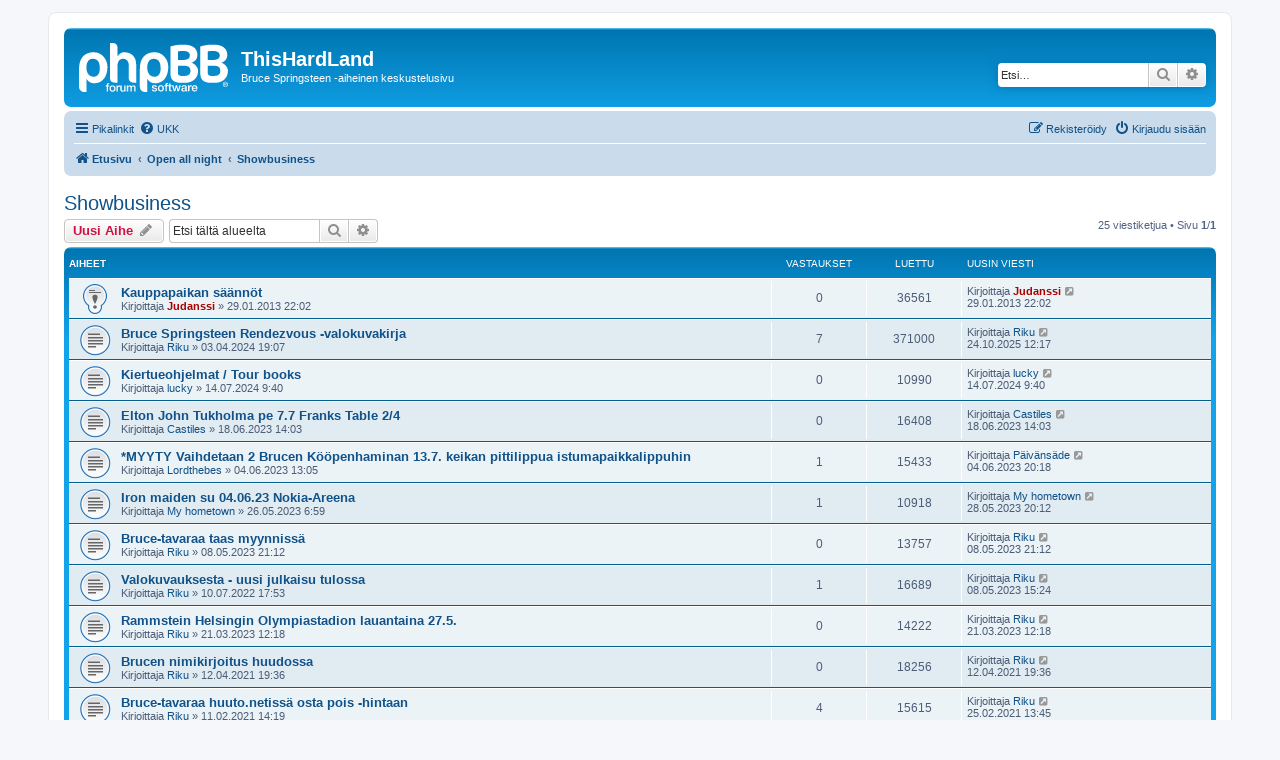

--- FILE ---
content_type: text/html; charset=UTF-8
request_url: https://thishardland.fi/viewforum.php?f=33&sid=0a2903033e912bf1c4a203fd95af6e24
body_size: 9764
content:
<!DOCTYPE html>
<html dir="ltr" lang="fi">
<head>
<meta charset="utf-8" />
<meta http-equiv="X-UA-Compatible" content="IE=edge">
<meta name="viewport" content="width=device-width, initial-scale=1" />

<title>Showbusiness - ThisHardLand</title>

	<link rel="alternate" type="application/atom+xml" title="Syöte - ThisHardLand" href="/app.php/feed?sid=9d0c2885736d0676c01829862719f411">			<link rel="alternate" type="application/atom+xml" title="Syöte - Uudet viestiketjut" href="/app.php/feed/topics?sid=9d0c2885736d0676c01829862719f411">		<link rel="alternate" type="application/atom+xml" title="Syöte - Keskustelualue - Showbusiness" href="/app.php/feed/forum/33?sid=9d0c2885736d0676c01829862719f411">		
	<link rel="canonical" href="https://www.thishardland.fi/viewforum.php?f=33">

<!--
	phpBB style name: prosilver
	Based on style:   prosilver (this is the default phpBB3 style)
	Original author:  Tom Beddard ( http://www.subBlue.com/ )
	Modified by:
-->

<link href="./assets/css/font-awesome.min.css?assets_version=71" rel="stylesheet">
<link href="./styles/prosilver/theme/stylesheet.css?assets_version=71" rel="stylesheet">
<link href="./styles/prosilver/theme/fi/stylesheet.css?assets_version=71" rel="stylesheet">




<!--[if lte IE 9]>
	<link href="./styles/prosilver/theme/tweaks.css?assets_version=71" rel="stylesheet">
<![endif]-->


<link href="./ext/rmcgirr83/elonw/styles/all/theme/elonw.css?assets_version=71" rel="stylesheet" media="screen">



</head>
<body id="phpbb" class="nojs notouch section-viewforum ltr ">


<div id="wrap" class="wrap">
	<a id="top" class="top-anchor" accesskey="t"></a>
	<div id="page-header">
		<div class="headerbar" role="banner">
					<div class="inner">

			<div id="site-description" class="site-description">
		<a id="logo" class="logo" href="./index.php?sid=9d0c2885736d0676c01829862719f411" title="Etusivu">
					<span class="site_logo"></span>
				</a>
				<h1>ThisHardLand</h1>
				<p>Bruce Springsteen -aiheinen keskustelusivu</p>
				<p class="skiplink"><a href="#start_here">Hyppää sisältöön</a></p>
			</div>

									<div id="search-box" class="search-box search-header" role="search">
				<form action="./search.php?sid=9d0c2885736d0676c01829862719f411" method="get" id="search">
				<fieldset>
					<input name="keywords" id="keywords" type="search" maxlength="128" title="Etsi avainsanoja" class="inputbox search tiny" size="20" value="" placeholder="Etsi…" />
					<button class="button button-search" type="submit" title="Etsi">
						<i class="icon fa-search fa-fw" aria-hidden="true"></i><span class="sr-only">Etsi</span>
					</button>
					<a href="./search.php?sid=9d0c2885736d0676c01829862719f411" class="button button-search-end" title="Tarkennettu haku">
						<i class="icon fa-cog fa-fw" aria-hidden="true"></i><span class="sr-only">Tarkennettu haku</span>
					</a>
					<input type="hidden" name="sid" value="9d0c2885736d0676c01829862719f411" />

				</fieldset>
				</form>
			</div>
						
			</div>
					</div>
				<div class="navbar" role="navigation">
	<div class="inner">

	<ul id="nav-main" class="nav-main linklist" role="menubar">

		<li id="quick-links" class="quick-links dropdown-container responsive-menu" data-skip-responsive="true">
			<a href="#" class="dropdown-trigger">
				<i class="icon fa-bars fa-fw" aria-hidden="true"></i><span>Pikalinkit</span>
			</a>
			<div class="dropdown">
				<div class="pointer"><div class="pointer-inner"></div></div>
				<ul class="dropdown-contents" role="menu">
					
											<li class="separator"></li>
																									<li>
								<a href="./search.php?search_id=unanswered&amp;sid=9d0c2885736d0676c01829862719f411" role="menuitem">
									<i class="icon fa-file-o fa-fw icon-gray" aria-hidden="true"></i><span>Vastaamattomat aiheet</span>
								</a>
							</li>
							<li>
								<a href="./search.php?search_id=active_topics&amp;sid=9d0c2885736d0676c01829862719f411" role="menuitem">
									<i class="icon fa-file-o fa-fw icon-blue" aria-hidden="true"></i><span>Aktiiviset viestiketjut</span>
								</a>
							</li>
							<li class="separator"></li>
							<li>
								<a href="./search.php?sid=9d0c2885736d0676c01829862719f411" role="menuitem">
									<i class="icon fa-search fa-fw" aria-hidden="true"></i><span>Etsi</span>
								</a>
							</li>
					
										<li class="separator"></li>

									</ul>
			</div>
		</li>

				<li data-skip-responsive="true">
			<a href="/app.php/help/faq?sid=9d0c2885736d0676c01829862719f411" rel="help" title="Usein kysyttyä" role="menuitem">
				<i class="icon fa-question-circle fa-fw" aria-hidden="true"></i><span>UKK</span>
			</a>
		</li>
						
			<li class="rightside"  data-skip-responsive="true">
			<a href="./ucp.php?mode=login&amp;redirect=viewforum.php%3Ff%3D33&amp;sid=9d0c2885736d0676c01829862719f411" title="Kirjaudu sisään" accesskey="x" role="menuitem">
				<i class="icon fa-power-off fa-fw" aria-hidden="true"></i><span>Kirjaudu sisään</span>
			</a>
		</li>
					<li class="rightside" data-skip-responsive="true">
				<a href="./ucp.php?mode=register&amp;sid=9d0c2885736d0676c01829862719f411" role="menuitem">
					<i class="icon fa-pencil-square-o  fa-fw" aria-hidden="true"></i><span>Rekisteröidy</span>
				</a>
			</li>
						</ul>

	<ul id="nav-breadcrumbs" class="nav-breadcrumbs linklist navlinks" role="menubar">
				
		
		<li class="breadcrumbs" itemscope itemtype="https://schema.org/BreadcrumbList">

			
							<span class="crumb" itemtype="https://schema.org/ListItem" itemprop="itemListElement" itemscope><a itemprop="item" href="./index.php?sid=9d0c2885736d0676c01829862719f411" accesskey="h" data-navbar-reference="index"><i class="icon fa-home fa-fw"></i><span itemprop="name">Etusivu</span></a><meta itemprop="position" content="1" /></span>

											
								<span class="crumb" itemtype="https://schema.org/ListItem" itemprop="itemListElement" itemscope data-forum-id="15"><a itemprop="item" href="./viewforum.php?f=15&amp;sid=9d0c2885736d0676c01829862719f411"><span itemprop="name">Open all night</span></a><meta itemprop="position" content="2" /></span>
															
								<span class="crumb" itemtype="https://schema.org/ListItem" itemprop="itemListElement" itemscope data-forum-id="33"><a itemprop="item" href="./viewforum.php?f=33&amp;sid=9d0c2885736d0676c01829862719f411"><span itemprop="name">Showbusiness</span></a><meta itemprop="position" content="3" /></span>
							
					</li>

		
					<li class="rightside responsive-search">
				<a href="./search.php?sid=9d0c2885736d0676c01829862719f411" title="Näytä tarkan haun vaihtoehdot" role="menuitem">
					<i class="icon fa-search fa-fw" aria-hidden="true"></i><span class="sr-only">Etsi</span>
				</a>
			</li>
			</ul>

	</div>
</div>
	</div>

	
	<a id="start_here" class="anchor"></a>
	<div id="page-body" class="page-body" role="main">
		
		<h2 class="forum-title"><a href="./viewforum.php?f=33&amp;sid=9d0c2885736d0676c01829862719f411">Showbusiness</a></h2>
<div>
	<!-- NOTE: remove the style="display: none" when you want to have the forum description on the forum body -->
	<div style="display: none !important;">Myös vieraille näkyvä kauppapaikka<br /></div>	</div>



	<div class="action-bar bar-top">

				
		<a href="./posting.php?mode=post&amp;f=33&amp;sid=9d0c2885736d0676c01829862719f411" class="button" title="Lähetä uusi viesti">
							<span>Uusi Aihe</span> <i class="icon fa-pencil fa-fw" aria-hidden="true"></i>
					</a>
				
			<div class="search-box" role="search">
			<form method="get" id="forum-search" action="./search.php?sid=9d0c2885736d0676c01829862719f411">
			<fieldset>
				<input class="inputbox search tiny" type="search" name="keywords" id="search_keywords" size="20" placeholder="Etsi tältä alueelta" />
				<button class="button button-search" type="submit" title="Etsi">
					<i class="icon fa-search fa-fw" aria-hidden="true"></i><span class="sr-only">Etsi</span>
				</button>
				<a href="./search.php?fid%5B%5D=33&amp;sid=9d0c2885736d0676c01829862719f411" class="button button-search-end" title="Tarkennettu haku">
					<i class="icon fa-cog fa-fw" aria-hidden="true"></i><span class="sr-only">Tarkennettu haku</span>
				</a>
				<input type="hidden" name="fid[0]" value="33" />
<input type="hidden" name="sid" value="9d0c2885736d0676c01829862719f411" />

			</fieldset>
			</form>
		</div>
	
	<div class="pagination">
				25 viestiketjua
					&bull; Sivu <strong>1</strong>/<strong>1</strong>
			</div>

	</div>




	
			<div class="forumbg">
		<div class="inner">
		<ul class="topiclist">
			<li class="header">
				<dl class="row-item">
					<dt><div class="list-inner">Aiheet</div></dt>
					<dd class="posts">Vastaukset</dd>
					<dd class="views">Luettu</dd>
					<dd class="lastpost"><span>Uusin viesti</span></dd>
				</dl>
			</li>
		</ul>
		<ul class="topiclist topics">
	
				<li class="row bg1 sticky">
						<dl class="row-item sticky_read">
				<dt title="Ei lukemattomia viestejä">
										<div class="list-inner">
																		<a href="./viewtopic.php?t=419&amp;sid=9d0c2885736d0676c01829862719f411" class="topictitle">Kauppapaikan säännöt</a>																								<br />
						
												<div class="responsive-show" style="display: none;">
							Uusin viesti Kirjoittaja <a href="./memberlist.php?mode=viewprofile&amp;u=2&amp;sid=9d0c2885736d0676c01829862719f411" style="color: #AA0000;" class="username-coloured">Judanssi</a> &laquo; <a href="./viewtopic.php?p=8437&amp;sid=9d0c2885736d0676c01829862719f411#p8437" title="Siirry viimeiseen viestiin"><time datetime="2013-01-29T20:02:03+00:00">29.01.2013 22:02</time></a>
													</div>
													
						<div class="topic-poster responsive-hide left-box">
																												Kirjoittaja <a href="./memberlist.php?mode=viewprofile&amp;u=2&amp;sid=9d0c2885736d0676c01829862719f411" style="color: #AA0000;" class="username-coloured">Judanssi</a> &raquo; <time datetime="2013-01-29T20:02:03+00:00">29.01.2013 22:02</time>
																				</div>

						
											</div>
				</dt>
				<dd class="posts">0 <dfn>Vastaukset</dfn></dd>
				<dd class="views">36561 <dfn>Luettu</dfn></dd>
				<dd class="lastpost">
					<span><dfn>Uusin viesti </dfn>Kirjoittaja <a href="./memberlist.php?mode=viewprofile&amp;u=2&amp;sid=9d0c2885736d0676c01829862719f411" style="color: #AA0000;" class="username-coloured">Judanssi</a>													<a href="./viewtopic.php?p=8437&amp;sid=9d0c2885736d0676c01829862719f411#p8437" title="Siirry viimeiseen viestiin">
								<i class="icon fa-external-link-square fa-fw icon-lightgray icon-md" aria-hidden="true"></i><span class="sr-only"></span>
							</a>
												<br /><time datetime="2013-01-29T20:02:03+00:00">29.01.2013 22:02</time>
					</span>
				</dd>
			</dl>
					</li>
		
	

	
	
				<li class="row bg2">
						<dl class="row-item topic_read">
				<dt title="Ei lukemattomia viestejä">
										<div class="list-inner">
																		<a href="./viewtopic.php?t=1981&amp;sid=9d0c2885736d0676c01829862719f411" class="topictitle">Bruce Springsteen Rendezvous -valokuvakirja</a>																								<br />
						
												<div class="responsive-show" style="display: none;">
							Uusin viesti Kirjoittaja <a href="./memberlist.php?mode=viewprofile&amp;u=61&amp;sid=9d0c2885736d0676c01829862719f411" class="username">Riku</a> &laquo; <a href="./viewtopic.php?p=96607&amp;sid=9d0c2885736d0676c01829862719f411#p96607" title="Siirry viimeiseen viestiin"><time datetime="2025-10-24T09:17:03+00:00">24.10.2025 12:17</time></a>
													</div>
														<span class="responsive-show left-box" style="display: none;">Vastaukset: <strong>7</strong></span>
													
						<div class="topic-poster responsive-hide left-box">
																												Kirjoittaja <a href="./memberlist.php?mode=viewprofile&amp;u=61&amp;sid=9d0c2885736d0676c01829862719f411" class="username">Riku</a> &raquo; <time datetime="2024-04-03T16:07:03+00:00">03.04.2024 19:07</time>
																				</div>

						
											</div>
				</dt>
				<dd class="posts">7 <dfn>Vastaukset</dfn></dd>
				<dd class="views">371000 <dfn>Luettu</dfn></dd>
				<dd class="lastpost">
					<span><dfn>Uusin viesti </dfn>Kirjoittaja <a href="./memberlist.php?mode=viewprofile&amp;u=61&amp;sid=9d0c2885736d0676c01829862719f411" class="username">Riku</a>													<a href="./viewtopic.php?p=96607&amp;sid=9d0c2885736d0676c01829862719f411#p96607" title="Siirry viimeiseen viestiin">
								<i class="icon fa-external-link-square fa-fw icon-lightgray icon-md" aria-hidden="true"></i><span class="sr-only"></span>
							</a>
												<br /><time datetime="2025-10-24T09:17:03+00:00">24.10.2025 12:17</time>
					</span>
				</dd>
			</dl>
					</li>
		
	

	
	
				<li class="row bg1">
						<dl class="row-item topic_read">
				<dt title="Ei lukemattomia viestejä">
										<div class="list-inner">
																		<a href="./viewtopic.php?t=2014&amp;sid=9d0c2885736d0676c01829862719f411" class="topictitle">Kiertueohjelmat / Tour books</a>																								<br />
						
												<div class="responsive-show" style="display: none;">
							Uusin viesti Kirjoittaja <a href="./memberlist.php?mode=viewprofile&amp;u=301&amp;sid=9d0c2885736d0676c01829862719f411" class="username">lucky</a> &laquo; <a href="./viewtopic.php?p=95179&amp;sid=9d0c2885736d0676c01829862719f411#p95179" title="Siirry viimeiseen viestiin"><time datetime="2024-07-14T06:40:41+00:00">14.07.2024 9:40</time></a>
													</div>
													
						<div class="topic-poster responsive-hide left-box">
																												Kirjoittaja <a href="./memberlist.php?mode=viewprofile&amp;u=301&amp;sid=9d0c2885736d0676c01829862719f411" class="username">lucky</a> &raquo; <time datetime="2024-07-14T06:40:41+00:00">14.07.2024 9:40</time>
																				</div>

						
											</div>
				</dt>
				<dd class="posts">0 <dfn>Vastaukset</dfn></dd>
				<dd class="views">10990 <dfn>Luettu</dfn></dd>
				<dd class="lastpost">
					<span><dfn>Uusin viesti </dfn>Kirjoittaja <a href="./memberlist.php?mode=viewprofile&amp;u=301&amp;sid=9d0c2885736d0676c01829862719f411" class="username">lucky</a>													<a href="./viewtopic.php?p=95179&amp;sid=9d0c2885736d0676c01829862719f411#p95179" title="Siirry viimeiseen viestiin">
								<i class="icon fa-external-link-square fa-fw icon-lightgray icon-md" aria-hidden="true"></i><span class="sr-only"></span>
							</a>
												<br /><time datetime="2024-07-14T06:40:41+00:00">14.07.2024 9:40</time>
					</span>
				</dd>
			</dl>
					</li>
		
	

	
	
				<li class="row bg2">
						<dl class="row-item topic_read">
				<dt title="Ei lukemattomia viestejä">
										<div class="list-inner">
																		<a href="./viewtopic.php?t=1934&amp;sid=9d0c2885736d0676c01829862719f411" class="topictitle">Elton John Tukholma pe 7.7 Franks Table 2/4</a>																								<br />
						
												<div class="responsive-show" style="display: none;">
							Uusin viesti Kirjoittaja <a href="./memberlist.php?mode=viewprofile&amp;u=802&amp;sid=9d0c2885736d0676c01829862719f411" class="username">Castiles</a> &laquo; <a href="./viewtopic.php?p=92804&amp;sid=9d0c2885736d0676c01829862719f411#p92804" title="Siirry viimeiseen viestiin"><time datetime="2023-06-18T11:03:30+00:00">18.06.2023 14:03</time></a>
													</div>
													
						<div class="topic-poster responsive-hide left-box">
																												Kirjoittaja <a href="./memberlist.php?mode=viewprofile&amp;u=802&amp;sid=9d0c2885736d0676c01829862719f411" class="username">Castiles</a> &raquo; <time datetime="2023-06-18T11:03:30+00:00">18.06.2023 14:03</time>
																				</div>

						
											</div>
				</dt>
				<dd class="posts">0 <dfn>Vastaukset</dfn></dd>
				<dd class="views">16408 <dfn>Luettu</dfn></dd>
				<dd class="lastpost">
					<span><dfn>Uusin viesti </dfn>Kirjoittaja <a href="./memberlist.php?mode=viewprofile&amp;u=802&amp;sid=9d0c2885736d0676c01829862719f411" class="username">Castiles</a>													<a href="./viewtopic.php?p=92804&amp;sid=9d0c2885736d0676c01829862719f411#p92804" title="Siirry viimeiseen viestiin">
								<i class="icon fa-external-link-square fa-fw icon-lightgray icon-md" aria-hidden="true"></i><span class="sr-only"></span>
							</a>
												<br /><time datetime="2023-06-18T11:03:30+00:00">18.06.2023 14:03</time>
					</span>
				</dd>
			</dl>
					</li>
		
	

	
	
				<li class="row bg1">
						<dl class="row-item topic_read">
				<dt title="Ei lukemattomia viestejä">
										<div class="list-inner">
																		<a href="./viewtopic.php?t=1923&amp;sid=9d0c2885736d0676c01829862719f411" class="topictitle">*MYYTY Vaihdetaan 2 Brucen Kööpenhaminan 13.7. keikan pittilippua istumapaikkalippuhin</a>																								<br />
						
												<div class="responsive-show" style="display: none;">
							Uusin viesti Kirjoittaja <a href="./memberlist.php?mode=viewprofile&amp;u=81&amp;sid=9d0c2885736d0676c01829862719f411" class="username">Päivänsäde</a> &laquo; <a href="./viewtopic.php?p=92714&amp;sid=9d0c2885736d0676c01829862719f411#p92714" title="Siirry viimeiseen viestiin"><time datetime="2023-06-04T17:18:35+00:00">04.06.2023 20:18</time></a>
													</div>
														<span class="responsive-show left-box" style="display: none;">Vastaukset: <strong>1</strong></span>
													
						<div class="topic-poster responsive-hide left-box">
																												Kirjoittaja <a href="./memberlist.php?mode=viewprofile&amp;u=1212&amp;sid=9d0c2885736d0676c01829862719f411" class="username">Lordthebes</a> &raquo; <time datetime="2023-06-04T10:05:23+00:00">04.06.2023 13:05</time>
																				</div>

						
											</div>
				</dt>
				<dd class="posts">1 <dfn>Vastaukset</dfn></dd>
				<dd class="views">15433 <dfn>Luettu</dfn></dd>
				<dd class="lastpost">
					<span><dfn>Uusin viesti </dfn>Kirjoittaja <a href="./memberlist.php?mode=viewprofile&amp;u=81&amp;sid=9d0c2885736d0676c01829862719f411" class="username">Päivänsäde</a>													<a href="./viewtopic.php?p=92714&amp;sid=9d0c2885736d0676c01829862719f411#p92714" title="Siirry viimeiseen viestiin">
								<i class="icon fa-external-link-square fa-fw icon-lightgray icon-md" aria-hidden="true"></i><span class="sr-only"></span>
							</a>
												<br /><time datetime="2023-06-04T17:18:35+00:00">04.06.2023 20:18</time>
					</span>
				</dd>
			</dl>
					</li>
		
	

	
	
				<li class="row bg2">
						<dl class="row-item topic_read">
				<dt title="Ei lukemattomia viestejä">
										<div class="list-inner">
																		<a href="./viewtopic.php?t=1922&amp;sid=9d0c2885736d0676c01829862719f411" class="topictitle">Iron maiden su 04.06.23 Nokia-Areena</a>																								<br />
						
												<div class="responsive-show" style="display: none;">
							Uusin viesti Kirjoittaja <a href="./memberlist.php?mode=viewprofile&amp;u=299&amp;sid=9d0c2885736d0676c01829862719f411" class="username">My hometown</a> &laquo; <a href="./viewtopic.php?p=92682&amp;sid=9d0c2885736d0676c01829862719f411#p92682" title="Siirry viimeiseen viestiin"><time datetime="2023-05-28T17:12:59+00:00">28.05.2023 20:12</time></a>
													</div>
														<span class="responsive-show left-box" style="display: none;">Vastaukset: <strong>1</strong></span>
													
						<div class="topic-poster responsive-hide left-box">
																												Kirjoittaja <a href="./memberlist.php?mode=viewprofile&amp;u=299&amp;sid=9d0c2885736d0676c01829862719f411" class="username">My hometown</a> &raquo; <time datetime="2023-05-26T03:59:25+00:00">26.05.2023 6:59</time>
																				</div>

						
											</div>
				</dt>
				<dd class="posts">1 <dfn>Vastaukset</dfn></dd>
				<dd class="views">10918 <dfn>Luettu</dfn></dd>
				<dd class="lastpost">
					<span><dfn>Uusin viesti </dfn>Kirjoittaja <a href="./memberlist.php?mode=viewprofile&amp;u=299&amp;sid=9d0c2885736d0676c01829862719f411" class="username">My hometown</a>													<a href="./viewtopic.php?p=92682&amp;sid=9d0c2885736d0676c01829862719f411#p92682" title="Siirry viimeiseen viestiin">
								<i class="icon fa-external-link-square fa-fw icon-lightgray icon-md" aria-hidden="true"></i><span class="sr-only"></span>
							</a>
												<br /><time datetime="2023-05-28T17:12:59+00:00">28.05.2023 20:12</time>
					</span>
				</dd>
			</dl>
					</li>
		
	

	
	
				<li class="row bg1">
						<dl class="row-item topic_read">
				<dt title="Ei lukemattomia viestejä">
										<div class="list-inner">
																		<a href="./viewtopic.php?t=1916&amp;sid=9d0c2885736d0676c01829862719f411" class="topictitle">Bruce-tavaraa taas myynnissä</a>																								<br />
						
												<div class="responsive-show" style="display: none;">
							Uusin viesti Kirjoittaja <a href="./memberlist.php?mode=viewprofile&amp;u=61&amp;sid=9d0c2885736d0676c01829862719f411" class="username">Riku</a> &laquo; <a href="./viewtopic.php?p=92440&amp;sid=9d0c2885736d0676c01829862719f411#p92440" title="Siirry viimeiseen viestiin"><time datetime="2023-05-08T18:12:45+00:00">08.05.2023 21:12</time></a>
													</div>
													
						<div class="topic-poster responsive-hide left-box">
																												Kirjoittaja <a href="./memberlist.php?mode=viewprofile&amp;u=61&amp;sid=9d0c2885736d0676c01829862719f411" class="username">Riku</a> &raquo; <time datetime="2023-05-08T18:12:45+00:00">08.05.2023 21:12</time>
																				</div>

						
											</div>
				</dt>
				<dd class="posts">0 <dfn>Vastaukset</dfn></dd>
				<dd class="views">13757 <dfn>Luettu</dfn></dd>
				<dd class="lastpost">
					<span><dfn>Uusin viesti </dfn>Kirjoittaja <a href="./memberlist.php?mode=viewprofile&amp;u=61&amp;sid=9d0c2885736d0676c01829862719f411" class="username">Riku</a>													<a href="./viewtopic.php?p=92440&amp;sid=9d0c2885736d0676c01829862719f411#p92440" title="Siirry viimeiseen viestiin">
								<i class="icon fa-external-link-square fa-fw icon-lightgray icon-md" aria-hidden="true"></i><span class="sr-only"></span>
							</a>
												<br /><time datetime="2023-05-08T18:12:45+00:00">08.05.2023 21:12</time>
					</span>
				</dd>
			</dl>
					</li>
		
	

	
	
				<li class="row bg2">
						<dl class="row-item topic_read">
				<dt title="Ei lukemattomia viestejä">
										<div class="list-inner">
																		<a href="./viewtopic.php?t=1858&amp;sid=9d0c2885736d0676c01829862719f411" class="topictitle">Valokuvauksesta - uusi julkaisu tulossa</a>																								<br />
						
												<div class="responsive-show" style="display: none;">
							Uusin viesti Kirjoittaja <a href="./memberlist.php?mode=viewprofile&amp;u=61&amp;sid=9d0c2885736d0676c01829862719f411" class="username">Riku</a> &laquo; <a href="./viewtopic.php?p=92436&amp;sid=9d0c2885736d0676c01829862719f411#p92436" title="Siirry viimeiseen viestiin"><time datetime="2023-05-08T12:24:44+00:00">08.05.2023 15:24</time></a>
													</div>
														<span class="responsive-show left-box" style="display: none;">Vastaukset: <strong>1</strong></span>
													
						<div class="topic-poster responsive-hide left-box">
																												Kirjoittaja <a href="./memberlist.php?mode=viewprofile&amp;u=61&amp;sid=9d0c2885736d0676c01829862719f411" class="username">Riku</a> &raquo; <time datetime="2022-07-10T14:53:58+00:00">10.07.2022 17:53</time>
																				</div>

						
											</div>
				</dt>
				<dd class="posts">1 <dfn>Vastaukset</dfn></dd>
				<dd class="views">16689 <dfn>Luettu</dfn></dd>
				<dd class="lastpost">
					<span><dfn>Uusin viesti </dfn>Kirjoittaja <a href="./memberlist.php?mode=viewprofile&amp;u=61&amp;sid=9d0c2885736d0676c01829862719f411" class="username">Riku</a>													<a href="./viewtopic.php?p=92436&amp;sid=9d0c2885736d0676c01829862719f411#p92436" title="Siirry viimeiseen viestiin">
								<i class="icon fa-external-link-square fa-fw icon-lightgray icon-md" aria-hidden="true"></i><span class="sr-only"></span>
							</a>
												<br /><time datetime="2023-05-08T12:24:44+00:00">08.05.2023 15:24</time>
					</span>
				</dd>
			</dl>
					</li>
		
	

	
	
				<li class="row bg1">
						<dl class="row-item topic_read">
				<dt title="Ei lukemattomia viestejä">
										<div class="list-inner">
																		<a href="./viewtopic.php?t=1901&amp;sid=9d0c2885736d0676c01829862719f411" class="topictitle">Rammstein Helsingin Olympiastadion lauantaina 27.5.</a>																								<br />
						
												<div class="responsive-show" style="display: none;">
							Uusin viesti Kirjoittaja <a href="./memberlist.php?mode=viewprofile&amp;u=61&amp;sid=9d0c2885736d0676c01829862719f411" class="username">Riku</a> &laquo; <a href="./viewtopic.php?p=91962&amp;sid=9d0c2885736d0676c01829862719f411#p91962" title="Siirry viimeiseen viestiin"><time datetime="2023-03-21T10:18:49+00:00">21.03.2023 12:18</time></a>
													</div>
													
						<div class="topic-poster responsive-hide left-box">
																												Kirjoittaja <a href="./memberlist.php?mode=viewprofile&amp;u=61&amp;sid=9d0c2885736d0676c01829862719f411" class="username">Riku</a> &raquo; <time datetime="2023-03-21T10:18:49+00:00">21.03.2023 12:18</time>
																				</div>

						
											</div>
				</dt>
				<dd class="posts">0 <dfn>Vastaukset</dfn></dd>
				<dd class="views">14222 <dfn>Luettu</dfn></dd>
				<dd class="lastpost">
					<span><dfn>Uusin viesti </dfn>Kirjoittaja <a href="./memberlist.php?mode=viewprofile&amp;u=61&amp;sid=9d0c2885736d0676c01829862719f411" class="username">Riku</a>													<a href="./viewtopic.php?p=91962&amp;sid=9d0c2885736d0676c01829862719f411#p91962" title="Siirry viimeiseen viestiin">
								<i class="icon fa-external-link-square fa-fw icon-lightgray icon-md" aria-hidden="true"></i><span class="sr-only"></span>
							</a>
												<br /><time datetime="2023-03-21T10:18:49+00:00">21.03.2023 12:18</time>
					</span>
				</dd>
			</dl>
					</li>
		
	

	
	
				<li class="row bg2">
						<dl class="row-item topic_read">
				<dt title="Ei lukemattomia viestejä">
										<div class="list-inner">
																		<a href="./viewtopic.php?t=1818&amp;sid=9d0c2885736d0676c01829862719f411" class="topictitle">Brucen nimikirjoitus huudossa</a>																								<br />
						
												<div class="responsive-show" style="display: none;">
							Uusin viesti Kirjoittaja <a href="./memberlist.php?mode=viewprofile&amp;u=61&amp;sid=9d0c2885736d0676c01829862719f411" class="username">Riku</a> &laquo; <a href="./viewtopic.php?p=88978&amp;sid=9d0c2885736d0676c01829862719f411#p88978" title="Siirry viimeiseen viestiin"><time datetime="2021-04-12T16:36:40+00:00">12.04.2021 19:36</time></a>
													</div>
													
						<div class="topic-poster responsive-hide left-box">
																												Kirjoittaja <a href="./memberlist.php?mode=viewprofile&amp;u=61&amp;sid=9d0c2885736d0676c01829862719f411" class="username">Riku</a> &raquo; <time datetime="2021-04-12T16:36:40+00:00">12.04.2021 19:36</time>
																				</div>

						
											</div>
				</dt>
				<dd class="posts">0 <dfn>Vastaukset</dfn></dd>
				<dd class="views">18256 <dfn>Luettu</dfn></dd>
				<dd class="lastpost">
					<span><dfn>Uusin viesti </dfn>Kirjoittaja <a href="./memberlist.php?mode=viewprofile&amp;u=61&amp;sid=9d0c2885736d0676c01829862719f411" class="username">Riku</a>													<a href="./viewtopic.php?p=88978&amp;sid=9d0c2885736d0676c01829862719f411#p88978" title="Siirry viimeiseen viestiin">
								<i class="icon fa-external-link-square fa-fw icon-lightgray icon-md" aria-hidden="true"></i><span class="sr-only"></span>
							</a>
												<br /><time datetime="2021-04-12T16:36:40+00:00">12.04.2021 19:36</time>
					</span>
				</dd>
			</dl>
					</li>
		
	

	
	
				<li class="row bg1">
						<dl class="row-item topic_read">
				<dt title="Ei lukemattomia viestejä">
										<div class="list-inner">
																		<a href="./viewtopic.php?t=1816&amp;sid=9d0c2885736d0676c01829862719f411" class="topictitle">Bruce-tavaraa huuto.netissä osta pois -hintaan</a>																								<br />
						
												<div class="responsive-show" style="display: none;">
							Uusin viesti Kirjoittaja <a href="./memberlist.php?mode=viewprofile&amp;u=61&amp;sid=9d0c2885736d0676c01829862719f411" class="username">Riku</a> &laquo; <a href="./viewtopic.php?p=88909&amp;sid=9d0c2885736d0676c01829862719f411#p88909" title="Siirry viimeiseen viestiin"><time datetime="2021-02-25T11:45:04+00:00">25.02.2021 13:45</time></a>
													</div>
														<span class="responsive-show left-box" style="display: none;">Vastaukset: <strong>4</strong></span>
													
						<div class="topic-poster responsive-hide left-box">
																												Kirjoittaja <a href="./memberlist.php?mode=viewprofile&amp;u=61&amp;sid=9d0c2885736d0676c01829862719f411" class="username">Riku</a> &raquo; <time datetime="2021-02-11T12:19:09+00:00">11.02.2021 14:19</time>
																				</div>

						
											</div>
				</dt>
				<dd class="posts">4 <dfn>Vastaukset</dfn></dd>
				<dd class="views">15615 <dfn>Luettu</dfn></dd>
				<dd class="lastpost">
					<span><dfn>Uusin viesti </dfn>Kirjoittaja <a href="./memberlist.php?mode=viewprofile&amp;u=61&amp;sid=9d0c2885736d0676c01829862719f411" class="username">Riku</a>													<a href="./viewtopic.php?p=88909&amp;sid=9d0c2885736d0676c01829862719f411#p88909" title="Siirry viimeiseen viestiin">
								<i class="icon fa-external-link-square fa-fw icon-lightgray icon-md" aria-hidden="true"></i><span class="sr-only"></span>
							</a>
												<br /><time datetime="2021-02-25T11:45:04+00:00">25.02.2021 13:45</time>
					</span>
				</dd>
			</dl>
					</li>
		
	

	
	
				<li class="row bg2">
						<dl class="row-item topic_read">
				<dt title="Ei lukemattomia viestejä">
										<div class="list-inner">
																		<a href="./viewtopic.php?t=1807&amp;sid=9d0c2885736d0676c01829862719f411" class="topictitle">Myydään Bruce Springsteen -kokoelmasta osa</a>																								<br />
						
												<div class="responsive-show" style="display: none;">
							Uusin viesti Kirjoittaja <a href="./memberlist.php?mode=viewprofile&amp;u=61&amp;sid=9d0c2885736d0676c01829862719f411" class="username">Riku</a> &laquo; <a href="./viewtopic.php?p=88491&amp;sid=9d0c2885736d0676c01829862719f411#p88491" title="Siirry viimeiseen viestiin"><time datetime="2020-10-08T19:25:44+00:00">08.10.2020 22:25</time></a>
													</div>
													
						<div class="topic-poster responsive-hide left-box">
																												Kirjoittaja <a href="./memberlist.php?mode=viewprofile&amp;u=61&amp;sid=9d0c2885736d0676c01829862719f411" class="username">Riku</a> &raquo; <time datetime="2020-10-08T19:25:44+00:00">08.10.2020 22:25</time>
																				</div>

						
											</div>
				</dt>
				<dd class="posts">0 <dfn>Vastaukset</dfn></dd>
				<dd class="views">21148 <dfn>Luettu</dfn></dd>
				<dd class="lastpost">
					<span><dfn>Uusin viesti </dfn>Kirjoittaja <a href="./memberlist.php?mode=viewprofile&amp;u=61&amp;sid=9d0c2885736d0676c01829862719f411" class="username">Riku</a>													<a href="./viewtopic.php?p=88491&amp;sid=9d0c2885736d0676c01829862719f411#p88491" title="Siirry viimeiseen viestiin">
								<i class="icon fa-external-link-square fa-fw icon-lightgray icon-md" aria-hidden="true"></i><span class="sr-only"></span>
							</a>
												<br /><time datetime="2020-10-08T19:25:44+00:00">08.10.2020 22:25</time>
					</span>
				</dd>
			</dl>
					</li>
		
	

	
	
				<li class="row bg1">
						<dl class="row-item topic_read">
				<dt title="Ei lukemattomia viestejä">
										<div class="list-inner">
																		<a href="./viewtopic.php?t=1784&amp;sid=9d0c2885736d0676c01829862719f411" class="topictitle">E Street Fans -paitoja ja muita tuotteita</a>																								<br />
						
												<div class="responsive-show" style="display: none;">
							Uusin viesti Kirjoittaja <a href="./memberlist.php?mode=viewprofile&amp;u=60&amp;sid=9d0c2885736d0676c01829862719f411" class="username">jersey_girl</a> &laquo; <a href="./viewtopic.php?p=87436&amp;sid=9d0c2885736d0676c01829862719f411#p87436" title="Siirry viimeiseen viestiin"><time datetime="2019-10-16T16:40:38+00:00">16.10.2019 19:40</time></a>
													</div>
														<span class="responsive-show left-box" style="display: none;">Vastaukset: <strong>1</strong></span>
													
						<div class="topic-poster responsive-hide left-box">
																												Kirjoittaja <a href="./memberlist.php?mode=viewprofile&amp;u=56&amp;sid=9d0c2885736d0676c01829862719f411" style="color: #00AA00;" class="username-coloured">Liisa S</a> &raquo; <time datetime="2019-09-30T18:03:20+00:00">30.09.2019 21:03</time>
																				</div>

						
											</div>
				</dt>
				<dd class="posts">1 <dfn>Vastaukset</dfn></dd>
				<dd class="views">16452 <dfn>Luettu</dfn></dd>
				<dd class="lastpost">
					<span><dfn>Uusin viesti </dfn>Kirjoittaja <a href="./memberlist.php?mode=viewprofile&amp;u=60&amp;sid=9d0c2885736d0676c01829862719f411" class="username">jersey_girl</a>													<a href="./viewtopic.php?p=87436&amp;sid=9d0c2885736d0676c01829862719f411#p87436" title="Siirry viimeiseen viestiin">
								<i class="icon fa-external-link-square fa-fw icon-lightgray icon-md" aria-hidden="true"></i><span class="sr-only"></span>
							</a>
												<br /><time datetime="2019-10-16T16:40:38+00:00">16.10.2019 19:40</time>
					</span>
				</dd>
			</dl>
					</li>
		
	

	
	
				<li class="row bg2">
						<dl class="row-item topic_read">
				<dt title="Ei lukemattomia viestejä">
										<div class="list-inner">
																		<a href="./viewtopic.php?t=1728&amp;sid=9d0c2885736d0676c01829862719f411" class="topictitle">Hard Rock Cafe:ssa Bruce paita ja pinssi myynnissä</a>																								<br />
						
												<div class="responsive-show" style="display: none;">
							Uusin viesti Kirjoittaja <a href="./memberlist.php?mode=viewprofile&amp;u=935&amp;sid=9d0c2885736d0676c01829862719f411" class="username">THE Badlands Man</a> &laquo; <a href="./viewtopic.php?p=85476&amp;sid=9d0c2885736d0676c01829862719f411#p85476" title="Siirry viimeiseen viestiin"><time datetime="2018-10-10T14:07:59+00:00">10.10.2018 17:07</time></a>
													</div>
														<span class="responsive-show left-box" style="display: none;">Vastaukset: <strong>8</strong></span>
													
						<div class="topic-poster responsive-hide left-box">
																												Kirjoittaja <a href="./memberlist.php?mode=viewprofile&amp;u=111&amp;sid=9d0c2885736d0676c01829862719f411" class="username">sannaspringsteen</a> &raquo; <time datetime="2018-10-02T12:44:39+00:00">02.10.2018 15:44</time>
																				</div>

						
											</div>
				</dt>
				<dd class="posts">8 <dfn>Vastaukset</dfn></dd>
				<dd class="views">26367 <dfn>Luettu</dfn></dd>
				<dd class="lastpost">
					<span><dfn>Uusin viesti </dfn>Kirjoittaja <a href="./memberlist.php?mode=viewprofile&amp;u=935&amp;sid=9d0c2885736d0676c01829862719f411" class="username">THE Badlands Man</a>													<a href="./viewtopic.php?p=85476&amp;sid=9d0c2885736d0676c01829862719f411#p85476" title="Siirry viimeiseen viestiin">
								<i class="icon fa-external-link-square fa-fw icon-lightgray icon-md" aria-hidden="true"></i><span class="sr-only"></span>
							</a>
												<br /><time datetime="2018-10-10T14:07:59+00:00">10.10.2018 17:07</time>
					</span>
				</dd>
			</dl>
					</li>
		
	

	
	
				<li class="row bg1">
						<dl class="row-item topic_read">
				<dt title="Ei lukemattomia viestejä">
										<div class="list-inner">
																		<a href="./viewtopic.php?t=1348&amp;sid=9d0c2885736d0676c01829862719f411" class="topictitle">Myydään Bruce Springsteen lehtiä</a>																								<br />
						
												<div class="responsive-show" style="display: none;">
							Uusin viesti Kirjoittaja <a href="./memberlist.php?mode=viewprofile&amp;u=855&amp;sid=9d0c2885736d0676c01829862719f411" class="username">Brucetapes</a> &laquo; <a href="./viewtopic.php?p=66106&amp;sid=9d0c2885736d0676c01829862719f411#p66106" title="Siirry viimeiseen viestiin"><time datetime="2015-08-01T13:08:12+00:00">01.08.2015 16:08</time></a>
													</div>
													
						<div class="topic-poster responsive-hide left-box">
																												Kirjoittaja <a href="./memberlist.php?mode=viewprofile&amp;u=855&amp;sid=9d0c2885736d0676c01829862719f411" class="username">Brucetapes</a> &raquo; <time datetime="2015-08-01T13:08:12+00:00">01.08.2015 16:08</time>
																				</div>

						
											</div>
				</dt>
				<dd class="posts">0 <dfn>Vastaukset</dfn></dd>
				<dd class="views">30277 <dfn>Luettu</dfn></dd>
				<dd class="lastpost">
					<span><dfn>Uusin viesti </dfn>Kirjoittaja <a href="./memberlist.php?mode=viewprofile&amp;u=855&amp;sid=9d0c2885736d0676c01829862719f411" class="username">Brucetapes</a>													<a href="./viewtopic.php?p=66106&amp;sid=9d0c2885736d0676c01829862719f411#p66106" title="Siirry viimeiseen viestiin">
								<i class="icon fa-external-link-square fa-fw icon-lightgray icon-md" aria-hidden="true"></i><span class="sr-only"></span>
							</a>
												<br /><time datetime="2015-08-01T13:08:12+00:00">01.08.2015 16:08</time>
					</span>
				</dd>
			</dl>
					</li>
		
	

	
	
				<li class="row bg2">
						<dl class="row-item topic_read_hot">
				<dt title="Ei lukemattomia viestejä">
										<div class="list-inner">
																		<a href="./viewtopic.php?t=1128&amp;sid=9d0c2885736d0676c01829862719f411" class="topictitle">Myydään: Wrecking Ball -kiertuevalokuvakirja</a>																								<br />
						
												<div class="responsive-show" style="display: none;">
							Uusin viesti Kirjoittaja <a href="./memberlist.php?mode=viewprofile&amp;u=61&amp;sid=9d0c2885736d0676c01829862719f411" class="username">Riku</a> &laquo; <a href="./viewtopic.php?p=62863&amp;sid=9d0c2885736d0676c01829862719f411#p62863" title="Siirry viimeiseen viestiin"><time datetime="2015-02-15T11:12:51+00:00">15.02.2015 13:12</time></a>
													</div>
														<span class="responsive-show left-box" style="display: none;">Vastaukset: <strong>38</strong></span>
													
						<div class="topic-poster responsive-hide left-box">
																												Kirjoittaja <a href="./memberlist.php?mode=viewprofile&amp;u=61&amp;sid=9d0c2885736d0676c01829862719f411" class="username">Riku</a> &raquo; <time datetime="2014-04-04T14:45:54+00:00">04.04.2014 17:45</time>
																				</div>

												<div class="pagination">
							<span><i class="icon fa-clone fa-fw" aria-hidden="true"></i></span>
							<ul>
															<li><a class="button" href="./viewtopic.php?t=1128&amp;sid=9d0c2885736d0676c01829862719f411">1</a></li>
																							<li><a class="button" href="./viewtopic.php?t=1128&amp;sid=9d0c2885736d0676c01829862719f411&amp;start=10">2</a></li>
																							<li><a class="button" href="./viewtopic.php?t=1128&amp;sid=9d0c2885736d0676c01829862719f411&amp;start=20">3</a></li>
																							<li><a class="button" href="./viewtopic.php?t=1128&amp;sid=9d0c2885736d0676c01829862719f411&amp;start=30">4</a></li>
																																													</ul>
						</div>
						
											</div>
				</dt>
				<dd class="posts">38 <dfn>Vastaukset</dfn></dd>
				<dd class="views">66218 <dfn>Luettu</dfn></dd>
				<dd class="lastpost">
					<span><dfn>Uusin viesti </dfn>Kirjoittaja <a href="./memberlist.php?mode=viewprofile&amp;u=61&amp;sid=9d0c2885736d0676c01829862719f411" class="username">Riku</a>													<a href="./viewtopic.php?p=62863&amp;sid=9d0c2885736d0676c01829862719f411#p62863" title="Siirry viimeiseen viestiin">
								<i class="icon fa-external-link-square fa-fw icon-lightgray icon-md" aria-hidden="true"></i><span class="sr-only"></span>
							</a>
												<br /><time datetime="2015-02-15T11:12:51+00:00">15.02.2015 13:12</time>
					</span>
				</dd>
			</dl>
					</li>
		
	

	
	
				<li class="row bg1">
						<dl class="row-item topic_read">
				<dt title="Ei lukemattomia viestejä">
										<div class="list-inner">
																		<a href="./viewtopic.php?t=1241&amp;sid=9d0c2885736d0676c01829862719f411" class="topictitle">Myydään: Bruce Springsteen seinäkalenteri 2015</a>																								<br />
						
												<div class="responsive-show" style="display: none;">
							Uusin viesti Kirjoittaja <a href="./memberlist.php?mode=viewprofile&amp;u=61&amp;sid=9d0c2885736d0676c01829862719f411" class="username">Riku</a> &laquo; <a href="./viewtopic.php?p=60624&amp;sid=9d0c2885736d0676c01829862719f411#p60624" title="Siirry viimeiseen viestiin"><time datetime="2014-12-02T21:17:30+00:00">02.12.2014 23:17</time></a>
													</div>
														<span class="responsive-show left-box" style="display: none;">Vastaukset: <strong>7</strong></span>
													
						<div class="topic-poster responsive-hide left-box">
																												Kirjoittaja <a href="./memberlist.php?mode=viewprofile&amp;u=61&amp;sid=9d0c2885736d0676c01829862719f411" class="username">Riku</a> &raquo; <time datetime="2014-10-22T16:44:28+00:00">22.10.2014 19:44</time>
																				</div>

						
											</div>
				</dt>
				<dd class="posts">7 <dfn>Vastaukset</dfn></dd>
				<dd class="views">22391 <dfn>Luettu</dfn></dd>
				<dd class="lastpost">
					<span><dfn>Uusin viesti </dfn>Kirjoittaja <a href="./memberlist.php?mode=viewprofile&amp;u=61&amp;sid=9d0c2885736d0676c01829862719f411" class="username">Riku</a>													<a href="./viewtopic.php?p=60624&amp;sid=9d0c2885736d0676c01829862719f411#p60624" title="Siirry viimeiseen viestiin">
								<i class="icon fa-external-link-square fa-fw icon-lightgray icon-md" aria-hidden="true"></i><span class="sr-only"></span>
							</a>
												<br /><time datetime="2014-12-02T21:17:30+00:00">02.12.2014 23:17</time>
					</span>
				</dd>
			</dl>
					</li>
		
	

	
	
				<li class="row bg2">
						<dl class="row-item topic_read">
				<dt title="Ei lukemattomia viestejä">
										<div class="list-inner">
																		<a href="./viewtopic.php?t=1179&amp;sid=9d0c2885736d0676c01829862719f411" class="topictitle">Kiertuepaitoja ja muuta myytävänä</a>																								<br />
						
												<div class="responsive-show" style="display: none;">
							Uusin viesti Kirjoittaja <a href="./memberlist.php?mode=viewprofile&amp;u=61&amp;sid=9d0c2885736d0676c01829862719f411" class="username">Riku</a> &laquo; <a href="./viewtopic.php?p=54439&amp;sid=9d0c2885736d0676c01829862719f411#p54439" title="Siirry viimeiseen viestiin"><time datetime="2014-06-29T14:17:26+00:00">29.06.2014 17:17</time></a>
													</div>
													
						<div class="topic-poster responsive-hide left-box">
																												Kirjoittaja <a href="./memberlist.php?mode=viewprofile&amp;u=61&amp;sid=9d0c2885736d0676c01829862719f411" class="username">Riku</a> &raquo; <time datetime="2014-06-29T14:17:26+00:00">29.06.2014 17:17</time>
																				</div>

						
											</div>
				</dt>
				<dd class="posts">0 <dfn>Vastaukset</dfn></dd>
				<dd class="views">21970 <dfn>Luettu</dfn></dd>
				<dd class="lastpost">
					<span><dfn>Uusin viesti </dfn>Kirjoittaja <a href="./memberlist.php?mode=viewprofile&amp;u=61&amp;sid=9d0c2885736d0676c01829862719f411" class="username">Riku</a>													<a href="./viewtopic.php?p=54439&amp;sid=9d0c2885736d0676c01829862719f411#p54439" title="Siirry viimeiseen viestiin">
								<i class="icon fa-external-link-square fa-fw icon-lightgray icon-md" aria-hidden="true"></i><span class="sr-only"></span>
							</a>
												<br /><time datetime="2014-06-29T14:17:26+00:00">29.06.2014 17:17</time>
					</span>
				</dd>
			</dl>
					</li>
		
	

	
	
				<li class="row bg1">
						<dl class="row-item topic_read_hot">
				<dt title="Ei lukemattomia viestejä">
										<div class="list-inner">
																		<a href="./viewtopic.php?t=995&amp;sid=9d0c2885736d0676c01829862719f411" class="topictitle">Myydään: Bruce Springsteen seinäkalenteri 2014</a>																								<br />
						
												<div class="responsive-show" style="display: none;">
							Uusin viesti Kirjoittaja <a href="./memberlist.php?mode=viewprofile&amp;u=55&amp;sid=9d0c2885736d0676c01829862719f411" style="color: #AA0000;" class="username-coloured">heikki o</a> &laquo; <a href="./viewtopic.php?p=42014&amp;sid=9d0c2885736d0676c01829862719f411#p42014" title="Siirry viimeiseen viestiin"><time datetime="2013-12-22T09:18:34+00:00">22.12.2013 11:18</time></a>
													</div>
														<span class="responsive-show left-box" style="display: none;">Vastaukset: <strong>43</strong></span>
													
						<div class="topic-poster responsive-hide left-box">
																												Kirjoittaja <a href="./memberlist.php?mode=viewprofile&amp;u=61&amp;sid=9d0c2885736d0676c01829862719f411" class="username">Riku</a> &raquo; <time datetime="2013-11-07T18:17:48+00:00">07.11.2013 20:17</time>
																				</div>

												<div class="pagination">
							<span><i class="icon fa-clone fa-fw" aria-hidden="true"></i></span>
							<ul>
															<li><a class="button" href="./viewtopic.php?t=995&amp;sid=9d0c2885736d0676c01829862719f411">1</a></li>
																							<li><a class="button" href="./viewtopic.php?t=995&amp;sid=9d0c2885736d0676c01829862719f411&amp;start=10">2</a></li>
																							<li><a class="button" href="./viewtopic.php?t=995&amp;sid=9d0c2885736d0676c01829862719f411&amp;start=20">3</a></li>
																							<li><a class="button" href="./viewtopic.php?t=995&amp;sid=9d0c2885736d0676c01829862719f411&amp;start=30">4</a></li>
																							<li><a class="button" href="./viewtopic.php?t=995&amp;sid=9d0c2885736d0676c01829862719f411&amp;start=40">5</a></li>
																																													</ul>
						</div>
						
											</div>
				</dt>
				<dd class="posts">43 <dfn>Vastaukset</dfn></dd>
				<dd class="views">77781 <dfn>Luettu</dfn></dd>
				<dd class="lastpost">
					<span><dfn>Uusin viesti </dfn>Kirjoittaja <a href="./memberlist.php?mode=viewprofile&amp;u=55&amp;sid=9d0c2885736d0676c01829862719f411" style="color: #AA0000;" class="username-coloured">heikki o</a>													<a href="./viewtopic.php?p=42014&amp;sid=9d0c2885736d0676c01829862719f411#p42014" title="Siirry viimeiseen viestiin">
								<i class="icon fa-external-link-square fa-fw icon-lightgray icon-md" aria-hidden="true"></i><span class="sr-only"></span>
							</a>
												<br /><time datetime="2013-12-22T09:18:34+00:00">22.12.2013 11:18</time>
					</span>
				</dd>
			</dl>
					</li>
		
	

	
	
				<li class="row bg2">
						<dl class="row-item topic_read">
				<dt title="Ei lukemattomia viestejä">
										<div class="list-inner">
																		<a href="./viewtopic.php?t=893&amp;sid=9d0c2885736d0676c01829862719f411" class="topictitle">Myydään: 41shots näyttelyn julisteita</a>																								<br />
						
												<div class="responsive-show" style="display: none;">
							Uusin viesti Kirjoittaja <a href="./memberlist.php?mode=viewprofile&amp;u=61&amp;sid=9d0c2885736d0676c01829862719f411" class="username">Riku</a> &laquo; <a href="./viewtopic.php?p=40401&amp;sid=9d0c2885736d0676c01829862719f411#p40401" title="Siirry viimeiseen viestiin"><time datetime="2013-11-22T13:34:05+00:00">22.11.2013 15:34</time></a>
													</div>
														<span class="responsive-show left-box" style="display: none;">Vastaukset: <strong>4</strong></span>
													
						<div class="topic-poster responsive-hide left-box">
																												Kirjoittaja <a href="./memberlist.php?mode=viewprofile&amp;u=61&amp;sid=9d0c2885736d0676c01829862719f411" class="username">Riku</a> &raquo; <time datetime="2013-07-27T18:19:54+00:00">27.07.2013 21:19</time>
																				</div>

						
											</div>
				</dt>
				<dd class="posts">4 <dfn>Vastaukset</dfn></dd>
				<dd class="views">22820 <dfn>Luettu</dfn></dd>
				<dd class="lastpost">
					<span><dfn>Uusin viesti </dfn>Kirjoittaja <a href="./memberlist.php?mode=viewprofile&amp;u=61&amp;sid=9d0c2885736d0676c01829862719f411" class="username">Riku</a>													<a href="./viewtopic.php?p=40401&amp;sid=9d0c2885736d0676c01829862719f411#p40401" title="Siirry viimeiseen viestiin">
								<i class="icon fa-external-link-square fa-fw icon-lightgray icon-md" aria-hidden="true"></i><span class="sr-only"></span>
							</a>
												<br /><time datetime="2013-11-22T13:34:05+00:00">22.11.2013 15:34</time>
					</span>
				</dd>
			</dl>
					</li>
		
	

	
	
				<li class="row bg1">
						<dl class="row-item topic_read">
				<dt title="Ei lukemattomia viestejä">
										<div class="list-inner">
																		<a href="./viewtopic.php?t=932&amp;sid=9d0c2885736d0676c01829862719f411" class="topictitle">Nilsin vahvarit</a>																								<br />
						
												<div class="responsive-show" style="display: none;">
							Uusin viesti Kirjoittaja <a href="./memberlist.php?mode=viewprofile&amp;u=92&amp;sid=9d0c2885736d0676c01829862719f411" class="username">mrk</a> &laquo; <a href="./viewtopic.php?p=35308&amp;sid=9d0c2885736d0676c01829862719f411#p35308" title="Siirry viimeiseen viestiin"><time datetime="2013-08-19T13:30:10+00:00">19.08.2013 16:30</time></a>
													</div>
														<span class="responsive-show left-box" style="display: none;">Vastaukset: <strong>5</strong></span>
													
						<div class="topic-poster responsive-hide left-box">
																												Kirjoittaja <a href="./memberlist.php?mode=viewprofile&amp;u=776&amp;sid=9d0c2885736d0676c01829862719f411" class="username">Franky</a> &raquo; <time datetime="2013-08-19T05:14:18+00:00">19.08.2013 8:14</time>
																				</div>

						
											</div>
				</dt>
				<dd class="posts">5 <dfn>Vastaukset</dfn></dd>
				<dd class="views">25579 <dfn>Luettu</dfn></dd>
				<dd class="lastpost">
					<span><dfn>Uusin viesti </dfn>Kirjoittaja <a href="./memberlist.php?mode=viewprofile&amp;u=92&amp;sid=9d0c2885736d0676c01829862719f411" class="username">mrk</a>													<a href="./viewtopic.php?p=35308&amp;sid=9d0c2885736d0676c01829862719f411#p35308" title="Siirry viimeiseen viestiin">
								<i class="icon fa-external-link-square fa-fw icon-lightgray icon-md" aria-hidden="true"></i><span class="sr-only"></span>
							</a>
												<br /><time datetime="2013-08-19T13:30:10+00:00">19.08.2013 16:30</time>
					</span>
				</dd>
			</dl>
					</li>
		
	

	
	
				<li class="row bg2">
						<dl class="row-item topic_read">
				<dt title="Ei lukemattomia viestejä">
										<div class="list-inner">
																		<a href="./viewtopic.php?t=697&amp;sid=9d0c2885736d0676c01829862719f411" class="topictitle">Näkyvyys</a>																								<br />
						
												<div class="responsive-show" style="display: none;">
							Uusin viesti Kirjoittaja <a href="./memberlist.php?mode=viewprofile&amp;u=109&amp;sid=9d0c2885736d0676c01829862719f411" class="username">kekko</a> &laquo; <a href="./viewtopic.php?p=17807&amp;sid=9d0c2885736d0676c01829862719f411#p17807" title="Siirry viimeiseen viestiin"><time datetime="2013-04-12T17:33:40+00:00">12.04.2013 20:33</time></a>
													</div>
														<span class="responsive-show left-box" style="display: none;">Vastaukset: <strong>12</strong></span>
													
						<div class="topic-poster responsive-hide left-box">
																												Kirjoittaja <a href="./memberlist.php?mode=viewprofile&amp;u=311&amp;sid=9d0c2885736d0676c01829862719f411" class="username">makika</a> &raquo; <time datetime="2013-04-10T13:43:07+00:00">10.04.2013 16:43</time>
																				</div>

												<div class="pagination">
							<span><i class="icon fa-clone fa-fw" aria-hidden="true"></i></span>
							<ul>
															<li><a class="button" href="./viewtopic.php?t=697&amp;sid=9d0c2885736d0676c01829862719f411">1</a></li>
																							<li><a class="button" href="./viewtopic.php?t=697&amp;sid=9d0c2885736d0676c01829862719f411&amp;start=10">2</a></li>
																																													</ul>
						</div>
						
											</div>
				</dt>
				<dd class="posts">12 <dfn>Vastaukset</dfn></dd>
				<dd class="views">27360 <dfn>Luettu</dfn></dd>
				<dd class="lastpost">
					<span><dfn>Uusin viesti </dfn>Kirjoittaja <a href="./memberlist.php?mode=viewprofile&amp;u=109&amp;sid=9d0c2885736d0676c01829862719f411" class="username">kekko</a>													<a href="./viewtopic.php?p=17807&amp;sid=9d0c2885736d0676c01829862719f411#p17807" title="Siirry viimeiseen viestiin">
								<i class="icon fa-external-link-square fa-fw icon-lightgray icon-md" aria-hidden="true"></i><span class="sr-only"></span>
							</a>
												<br /><time datetime="2013-04-12T17:33:40+00:00">12.04.2013 20:33</time>
					</span>
				</dd>
			</dl>
					</li>
		
	

	
	
				<li class="row bg1">
						<dl class="row-item topic_read">
				<dt title="Ei lukemattomia viestejä">
										<div class="list-inner">
																		<a href="./viewtopic.php?t=577&amp;sid=9d0c2885736d0676c01829862719f411" class="topictitle">Myydään: Nuottikirjat Wrecking ball ja Working on a dream</a>																								<br />
						
												<div class="responsive-show" style="display: none;">
							Uusin viesti Kirjoittaja <a href="./memberlist.php?mode=viewprofile&amp;u=543&amp;sid=9d0c2885736d0676c01829862719f411" class="username">Peltsi</a> &laquo; <a href="./viewtopic.php?p=12166&amp;sid=9d0c2885736d0676c01829862719f411#p12166" title="Siirry viimeiseen viestiin"><time datetime="2013-02-26T18:18:47+00:00">26.02.2013 20:18</time></a>
													</div>
													
						<div class="topic-poster responsive-hide left-box">
																												Kirjoittaja <a href="./memberlist.php?mode=viewprofile&amp;u=543&amp;sid=9d0c2885736d0676c01829862719f411" class="username">Peltsi</a> &raquo; <time datetime="2013-02-26T18:18:47+00:00">26.02.2013 20:18</time>
																				</div>

						
											</div>
				</dt>
				<dd class="posts">0 <dfn>Vastaukset</dfn></dd>
				<dd class="views">16688 <dfn>Luettu</dfn></dd>
				<dd class="lastpost">
					<span><dfn>Uusin viesti </dfn>Kirjoittaja <a href="./memberlist.php?mode=viewprofile&amp;u=543&amp;sid=9d0c2885736d0676c01829862719f411" class="username">Peltsi</a>													<a href="./viewtopic.php?p=12166&amp;sid=9d0c2885736d0676c01829862719f411#p12166" title="Siirry viimeiseen viestiin">
								<i class="icon fa-external-link-square fa-fw icon-lightgray icon-md" aria-hidden="true"></i><span class="sr-only"></span>
							</a>
												<br /><time datetime="2013-02-26T18:18:47+00:00">26.02.2013 20:18</time>
					</span>
				</dd>
			</dl>
					</li>
		
	

	
	
				<li class="row bg2">
						<dl class="row-item topic_read">
				<dt title="Ei lukemattomia viestejä">
										<div class="list-inner">
																		<a href="./viewtopic.php?t=473&amp;sid=9d0c2885736d0676c01829862719f411" class="topictitle">M: Musakamaa ja PA-prosessoreita</a>																								<br />
						
												<div class="responsive-show" style="display: none;">
							Uusin viesti Kirjoittaja <a href="./memberlist.php?mode=viewprofile&amp;u=100&amp;sid=9d0c2885736d0676c01829862719f411" class="username">tsmalmbe</a> &laquo; <a href="./viewtopic.php?p=9616&amp;sid=9d0c2885736d0676c01829862719f411#p9616" title="Siirry viimeiseen viestiin"><time datetime="2013-02-04T23:00:57+00:00">05.02.2013 1:00</time></a>
													</div>
													
						<div class="topic-poster responsive-hide left-box">
																												Kirjoittaja <a href="./memberlist.php?mode=viewprofile&amp;u=100&amp;sid=9d0c2885736d0676c01829862719f411" class="username">tsmalmbe</a> &raquo; <time datetime="2013-02-04T23:00:57+00:00">05.02.2013 1:00</time>
																				</div>

						
											</div>
				</dt>
				<dd class="posts">0 <dfn>Vastaukset</dfn></dd>
				<dd class="views">15852 <dfn>Luettu</dfn></dd>
				<dd class="lastpost">
					<span><dfn>Uusin viesti </dfn>Kirjoittaja <a href="./memberlist.php?mode=viewprofile&amp;u=100&amp;sid=9d0c2885736d0676c01829862719f411" class="username">tsmalmbe</a>													<a href="./viewtopic.php?p=9616&amp;sid=9d0c2885736d0676c01829862719f411#p9616" title="Siirry viimeiseen viestiin">
								<i class="icon fa-external-link-square fa-fw icon-lightgray icon-md" aria-hidden="true"></i><span class="sr-only"></span>
							</a>
												<br /><time datetime="2013-02-04T23:00:57+00:00">05.02.2013 1:00</time>
					</span>
				</dd>
			</dl>
					</li>
		
	

	
	
				<li class="row bg1">
						<dl class="row-item topic_read">
				<dt title="Ei lukemattomia viestejä">
										<div class="list-inner">
																		<a href="./viewtopic.php?t=430&amp;sid=9d0c2885736d0676c01829862719f411" class="topictitle">Bruce Springsteen 7&quot; single - Hungry Heart</a>																								<br />
						
												<div class="responsive-show" style="display: none;">
							Uusin viesti Kirjoittaja <a href="./memberlist.php?mode=viewprofile&amp;u=100&amp;sid=9d0c2885736d0676c01829862719f411" class="username">tsmalmbe</a> &laquo; <a href="./viewtopic.php?p=8475&amp;sid=9d0c2885736d0676c01829862719f411#p8475" title="Siirry viimeiseen viestiin"><time datetime="2013-01-29T21:39:21+00:00">29.01.2013 23:39</time></a>
													</div>
													
						<div class="topic-poster responsive-hide left-box">
																												Kirjoittaja <a href="./memberlist.php?mode=viewprofile&amp;u=100&amp;sid=9d0c2885736d0676c01829862719f411" class="username">tsmalmbe</a> &raquo; <time datetime="2013-01-29T21:39:21+00:00">29.01.2013 23:39</time>
																				</div>

						
											</div>
				</dt>
				<dd class="posts">0 <dfn>Vastaukset</dfn></dd>
				<dd class="views">13705 <dfn>Luettu</dfn></dd>
				<dd class="lastpost">
					<span><dfn>Uusin viesti </dfn>Kirjoittaja <a href="./memberlist.php?mode=viewprofile&amp;u=100&amp;sid=9d0c2885736d0676c01829862719f411" class="username">tsmalmbe</a>													<a href="./viewtopic.php?p=8475&amp;sid=9d0c2885736d0676c01829862719f411#p8475" title="Siirry viimeiseen viestiin">
								<i class="icon fa-external-link-square fa-fw icon-lightgray icon-md" aria-hidden="true"></i><span class="sr-only"></span>
							</a>
												<br /><time datetime="2013-01-29T21:39:21+00:00">29.01.2013 23:39</time>
					</span>
				</dd>
			</dl>
					</li>
		
				</ul>
		</div>
	</div>
	

	<div class="action-bar bar-bottom">
					
			<a href="./posting.php?mode=post&amp;f=33&amp;sid=9d0c2885736d0676c01829862719f411" class="button" title="Lähetä uusi viesti">
							<span>Uusi Aihe</span> <i class="icon fa-pencil fa-fw" aria-hidden="true"></i>
						</a>

					
					<form method="post" action="./viewforum.php?f=33&amp;sid=9d0c2885736d0676c01829862719f411">
			<div class="dropdown-container dropdown-container-left dropdown-button-control sort-tools">
	<span title="Näyttämisen ja järjestämisen asetukset" class="button button-secondary dropdown-trigger dropdown-select">
		<i class="icon fa-sort-amount-asc fa-fw" aria-hidden="true"></i>
		<span class="caret"><i class="icon fa-sort-down fa-fw" aria-hidden="true"></i></span>
	</span>
	<div class="dropdown hidden">
		<div class="pointer"><div class="pointer-inner"></div></div>
		<div class="dropdown-contents">
			<fieldset class="display-options">
							<label>Näytä: <select name="st" id="st"><option value="0" selected="selected">Kaikki aiheet</option><option value="1">1 päivä</option><option value="7">7 päivää</option><option value="14">2 viikkoa</option><option value="30">1 kuukausi</option><option value="90">3 kuukautta</option><option value="180">6 kuukautta</option><option value="365">1 vuosi</option></select></label>
								<label>Järjestä: <select name="sk" id="sk"><option value="a">Julkaisija</option><option value="t" selected="selected">Päiväys</option><option value="r">Vastaukset</option><option value="s">Otsikko</option><option value="v">Luettu</option></select></label>
				<label>Suunta: <select name="sd" id="sd"><option value="a">Nouseva</option><option value="d" selected="selected">Laskeva</option></select></label>
								<hr class="dashed" />
				<input type="submit" class="button2" name="sort" value="Suorita" />
						</fieldset>
		</div>
	</div>
</div>
			</form>
		
		<div class="pagination">
						25 viestiketjua
							 &bull; Sivu <strong>1</strong>/<strong>1</strong>
					</div>
	</div>


<div class="action-bar actions-jump">
		<p class="jumpbox-return">
		<a href="./index.php?sid=9d0c2885736d0676c01829862719f411" class="left-box arrow-left" accesskey="r">
			<i class="icon fa-angle-left fa-fw icon-black" aria-hidden="true"></i><span>Palaa etusivulle</span>
		</a>
	</p>
	
		<div class="jumpbox dropdown-container dropdown-container-right dropdown-up dropdown-left dropdown-button-control" id="jumpbox">
			<span title="Hyppää" class="button button-secondary dropdown-trigger dropdown-select">
				<span>Hyppää</span>
				<span class="caret"><i class="icon fa-sort-down fa-fw" aria-hidden="true"></i></span>
			</span>
		<div class="dropdown">
			<div class="pointer"><div class="pointer-inner"></div></div>
			<ul class="dropdown-contents">
																				<li><a href="./viewforum.php?f=10&amp;sid=9d0c2885736d0676c01829862719f411" class="jumpbox-cat-link"> <span> This Hard Land</span></a></li>
																<li><a href="./viewforum.php?f=11&amp;sid=9d0c2885736d0676c01829862719f411" class="jumpbox-sub-link"><span class="spacer"></span> <span>&#8627; &nbsp; Ylläpito tiedottaa</span></a></li>
																<li><a href="./viewforum.php?f=13&amp;sid=9d0c2885736d0676c01829862719f411" class="jumpbox-sub-link"><span class="spacer"></span> <span>&#8627; &nbsp; Ongelmat</span></a></li>
																<li><a href="./viewforum.php?f=15&amp;sid=9d0c2885736d0676c01829862719f411" class="jumpbox-cat-link"> <span> Open all night</span></a></li>
																<li><a href="./viewforum.php?f=32&amp;sid=9d0c2885736d0676c01829862719f411" class="jumpbox-sub-link"><span class="spacer"></span> <span>&#8627; &nbsp; Turku 2013</span></a></li>
																<li><a href="./viewforum.php?f=55&amp;sid=9d0c2885736d0676c01829862719f411" class="jumpbox-sub-link"><span class="spacer"></span> <span>&#8627; &nbsp; Helsinki 2024</span></a></li>
																<li><a href="./viewforum.php?f=14&amp;sid=9d0c2885736d0676c01829862719f411" class="jumpbox-sub-link"><span class="spacer"></span> <span>&#8627; &nbsp; Brucen keikat ja kiertueet</span></a></li>
																<li><a href="./viewforum.php?f=56&amp;sid=9d0c2885736d0676c01829862719f411" class="jumpbox-sub-link"><span class="spacer"></span> <span>&#8627; &nbsp; Kiertue 2025</span></a></li>
																<li><a href="./viewforum.php?f=54&amp;sid=9d0c2885736d0676c01829862719f411" class="jumpbox-sub-link"><span class="spacer"></span> <span>&#8627; &nbsp; Kiertue 2024</span></a></li>
																<li><a href="./viewforum.php?f=53&amp;sid=9d0c2885736d0676c01829862719f411" class="jumpbox-sub-link"><span class="spacer"></span> <span>&#8627; &nbsp; Kiertue 2023</span></a></li>
																<li><a href="./viewforum.php?f=50&amp;sid=9d0c2885736d0676c01829862719f411" class="jumpbox-sub-link"><span class="spacer"></span> <span>&#8627; &nbsp; Springsteen on Broadway 2017-2018</span></a></li>
																<li><a href="./viewforum.php?f=49&amp;sid=9d0c2885736d0676c01829862719f411" class="jumpbox-sub-link"><span class="spacer"></span> <span>&#8627; &nbsp; Kiertue 2017</span></a></li>
																<li><a href="./viewforum.php?f=47&amp;sid=9d0c2885736d0676c01829862719f411" class="jumpbox-sub-link"><span class="spacer"></span> <span>&#8627; &nbsp; Kiertue 2016</span></a></li>
																<li><a href="./viewforum.php?f=45&amp;sid=9d0c2885736d0676c01829862719f411" class="jumpbox-sub-link"><span class="spacer"></span> <span>&#8627; &nbsp; Vuosi 2015</span></a></li>
																<li><a href="./viewforum.php?f=39&amp;sid=9d0c2885736d0676c01829862719f411" class="jumpbox-sub-link"><span class="spacer"></span> <span>&#8627; &nbsp; Kiertue 2014</span></a></li>
																<li><a href="./viewforum.php?f=16&amp;sid=9d0c2885736d0676c01829862719f411" class="jumpbox-sub-link"><span class="spacer"></span> <span>&#8627; &nbsp; Kiertue 2013</span></a></li>
																<li><a href="./viewforum.php?f=30&amp;sid=9d0c2885736d0676c01829862719f411" class="jumpbox-sub-link"><span class="spacer"></span> <span>&#8627; &nbsp; Kiertue 2012</span></a></li>
																<li><a href="./viewforum.php?f=41&amp;sid=9d0c2885736d0676c01829862719f411" class="jumpbox-sub-link"><span class="spacer"></span> <span>&#8627; &nbsp; THL-tuotteet 2014 ja 2016</span></a></li>
																<li><a href="./viewforum.php?f=35&amp;sid=9d0c2885736d0676c01829862719f411" class="jumpbox-sub-link"><span class="spacer"></span> <span>&#8627; &nbsp; THL-tuotteet 2013</span></a></li>
																<li><a href="./viewforum.php?f=17&amp;sid=9d0c2885736d0676c01829862719f411" class="jumpbox-sub-link"><span class="spacer"></span> <span>&#8627; &nbsp; Yleinen keskustelu Brucesta ja E Street Bandistä</span></a></li>
																<li><a href="./viewforum.php?f=19&amp;sid=9d0c2885736d0676c01829862719f411" class="jumpbox-sub-link"><span class="spacer"></span> <span>&#8627; &nbsp; Diskografia</span></a></li>
																<li><a href="./viewforum.php?f=18&amp;sid=9d0c2885736d0676c01829862719f411" class="jumpbox-sub-link"><span class="spacer"></span> <span>&#8627; &nbsp; Uutiset</span></a></li>
																<li><a href="./viewforum.php?f=52&amp;sid=9d0c2885736d0676c01829862719f411" class="jumpbox-sub-link"><span class="spacer"></span> <span>&#8627; &nbsp; Bruce 70 v synttäribileet pe 27.9.2019 On The Rocks, Helsinki</span></a></li>
																<li><a href="./viewforum.php?f=51&amp;sid=9d0c2885736d0676c01829862719f411" class="jumpbox-sub-link"><span class="spacer"></span> <span>&#8627; &nbsp; Bruce 60+9 v synttäribileet la 22.9.2018 Virgin Oil, HKI</span></a></li>
																<li><a href="./viewforum.php?f=48&amp;sid=9d0c2885736d0676c01829862719f411" class="jumpbox-sub-link"><span class="spacer"></span> <span>&#8627; &nbsp; Bruce 60+7 v synttäribileet la 24.9.2016 Kuudes Linja, Helsinki</span></a></li>
																<li><a href="./viewforum.php?f=46&amp;sid=9d0c2885736d0676c01829862719f411" class="jumpbox-sub-link"><span class="spacer"></span> <span>&#8627; &nbsp; Bruce 60+6 v synttäribileet la 3.10.2015 Kuudes Linja, Helsinki / THL bileet 15 v</span></a></li>
																<li><a href="./viewforum.php?f=42&amp;sid=9d0c2885736d0676c01829862719f411" class="jumpbox-sub-link"><span class="spacer"></span> <span>&#8627; &nbsp; Bruce 60 + 5 v synttäribileet la 27.9.2014 Kuudes Linja, Helsinki</span></a></li>
																<li><a href="./viewforum.php?f=38&amp;sid=9d0c2885736d0676c01829862719f411" class="jumpbox-sub-link"><span class="spacer"></span> <span>&#8627; &nbsp; Bruce 60v + 4 synttäribileet la 28.9.2013 Virgin Oil, Helsinki</span></a></li>
																<li><a href="./viewforum.php?f=20&amp;sid=9d0c2885736d0676c01829862719f411" class="jumpbox-sub-link"><span class="spacer"></span> <span>&#8627; &nbsp; Muut tapahtumat</span></a></li>
																<li><a href="./viewforum.php?f=33&amp;sid=9d0c2885736d0676c01829862719f411" class="jumpbox-sub-link"><span class="spacer"></span> <span>&#8627; &nbsp; Showbusiness</span></a></li>
											</ul>
		</div>
	</div>

	</div>



	<div class="stat-block permissions">
		<h3>Keskustelualueen oikeudet</h3>
		<p><strong>Et voi</strong> kirjoittaa uusia viestejä<br /><strong>Et voi</strong> vastata viestiketjuihin<br /><strong>Et voi</strong> muokata omia viestejäsi<br /><strong>Et voi</strong> poistaa omia viestejäsi<br /><strong>Et voi</strong> lähettää liitetiedostoja<br /></p>
	</div>

			</div>


<div id="page-footer" class="page-footer" role="contentinfo">
	<div class="navbar" role="navigation">
	<div class="inner">

	<ul id="nav-footer" class="nav-footer linklist" role="menubar">
		<li class="breadcrumbs">
									<span class="crumb"><a href="./index.php?sid=9d0c2885736d0676c01829862719f411" data-navbar-reference="index"><i class="icon fa-home fa-fw" aria-hidden="true"></i><span>Etusivu</span></a></span>					</li>
		
				<li class="rightside">Kaikki ajat ovat <span title="Europe/Helsinki">UTC+02:00</span></li>
							<li class="rightside">
				<a href="/app.php/user/delete_cookies?sid=9d0c2885736d0676c01829862719f411" data-ajax="true" data-refresh="true" role="menuitem">
					<i class="icon fa-trash fa-fw" aria-hidden="true"></i><span>Poista evästeet</span>
				</a>
			</li>
														</ul>

	</div>
</div>

	<div class="copyright">
				<p class="footer-row">
			<span class="footer-copyright">Keskustelufoorumin ohjelmisto <a href="https://www.phpbb.com/">phpBB</a>&reg; Forum Software &copy; phpBB Limited</span>
		</p>
				<p class="footer-row">
			<span class="footer-copyright">Käännös: phpBB Suomi (lurttinen, harritapio, Pettis)</span>
		</p>
						<p class="footer-row" role="menu">
			<a class="footer-link" href="./ucp.php?mode=privacy&amp;sid=9d0c2885736d0676c01829862719f411" title="Yksityisyys" role="menuitem">
				<span class="footer-link-text">Yksityisyys</span>
			</a>
			|
			<a class="footer-link" href="./ucp.php?mode=terms&amp;sid=9d0c2885736d0676c01829862719f411" title="Ehdot" role="menuitem">
				<span class="footer-link-text">Ehdot</span>
			</a>
		</p>
					</div>

	<div id="darkenwrapper" class="darkenwrapper" data-ajax-error-title="AJAX virhe" data-ajax-error-text="Tehtävän suorituksessa tapahtui virhe." data-ajax-error-text-abort="Käyttäjä keskeytti tapahtuman." data-ajax-error-text-timeout="Antamasi tehtävän aikakeskeytys; yritä uudestaan." data-ajax-error-text-parsererror="Tehtävän suoritusvirhe ja palvelimen tuntematon ilmoitus.">
		<div id="darken" class="darken">&nbsp;</div>
	</div>

	<div id="phpbb_alert" class="phpbb_alert" data-l-err="Virhe" data-l-timeout-processing-req="Tehtävän aikakatkaisu.">
		<a href="#" class="alert_close">
			<i class="icon fa-times-circle fa-fw" aria-hidden="true"></i>
		</a>
		<h3 class="alert_title">&nbsp;</h3><p class="alert_text"></p>
	</div>
	<div id="phpbb_confirm" class="phpbb_alert">
		<a href="#" class="alert_close">
			<i class="icon fa-times-circle fa-fw" aria-hidden="true"></i>
		</a>
		<div class="alert_text"></div>
	</div>
</div>

</div>

<div>
	<a id="bottom" class="anchor" accesskey="z"></a>
	</div>

<script src="./assets/javascript/jquery-3.7.1.min.js?assets_version=71"></script>
<script src="./assets/javascript/core.js?assets_version=71"></script>


<script>
		var elonw_title = "Opens\u0020in\u0020new\u0020window";
</script>

<script src="./styles/prosilver/template/forum_fn.js?assets_version=71"></script>
<script src="./styles/prosilver/template/ajax.js?assets_version=71"></script>
<script src="./ext/rmcgirr83/elonw/styles/all/template/js/elonw.js?assets_version=71"></script>



</body>
</html>
